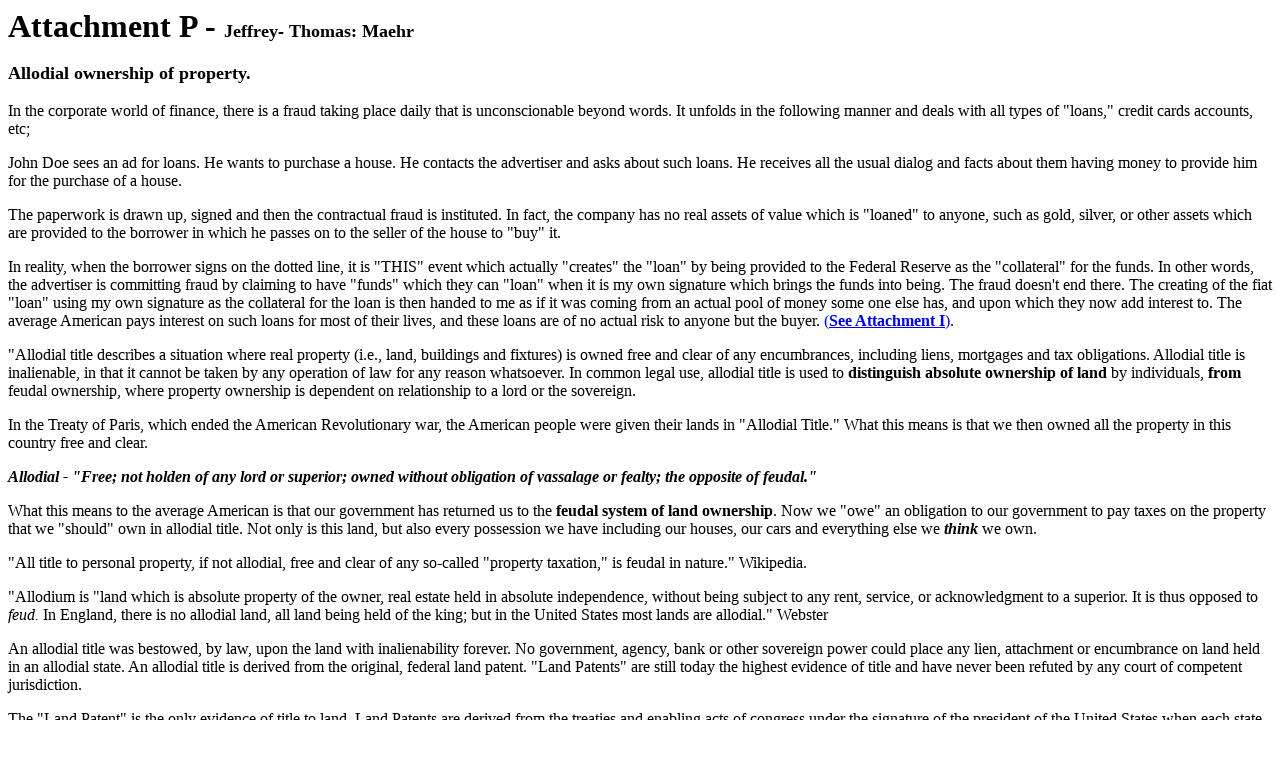

--- FILE ---
content_type: text/html
request_url: https://thematrixhasyou.org/affidavit-original/attachment-p.html
body_size: 2358
content:
<!DOCTYPE HTML PUBLIC "-//W3C//DTD HTML 4.0 Transitional//EN">
<HTML><HEAD>
<meta name="description" content="Allodial ownership of property">
<meta name="keywords" content="property rights, property tax, allodial ">
</HEAD>
<BODY>
<P><B><FONT size=6>Attachment P - </FONT><FONT size=4>Jeffrey- Thomas: 
Maehr</P>
</B></FONT><B><FONT size=4>
<P>Allodial ownership of property.</P>
</B></FONT>
<P>In the corporate world of finance, there is a fraud taking place daily that 
is unconscionable beyond words. It unfolds in the following manner and deals 
with all types of "loans," credit cards accounts, etc;</P>

<P>John Doe sees an ad for loans. He wants to purchase a house. He contacts the 
advertiser and asks about such loans. He receives all the usual dialog and facts 
about them having money to provide him for the purchase of a house.</P>

<P>The paperwork is drawn up, signed and then the contractual fraud is 
instituted. In fact, the company has no real assets of value which is "loaned" 
to anyone, such as gold, silver, or other assets which are provided to the 
borrower in which he passes on to the seller of the house to "buy" it.</P>

<P>In reality, when the borrower signs on the dotted line, it is "THIS" event 
which actually "creates" the "loan" by being provided to the Federal Reserve as 
the "collateral" for the funds. In other words, the advertiser is committing 
fraud by claiming to have "funds" which they can "loan" when it is my own 
signature which brings the funds into being. The fraud doesn't end there. The 
creating of the fiat "loan" using my own signature as the collateral for the 
loan is then handed to me as if it was coming from an actual pool of money some 
one else has, and upon which they now add interest to. The average American pays 
interest on such loans for most of their lives, and these loans are of no actual 
risk to anyone but the buyer. <a href="/affidavit-original/attachment-i.html">(<B>See Attachment I</B>)</a>.</P>

<P>"Allodial title describes a situation where real property (i.e., land, 
buildings and fixtures) is owned free and clear of any encumbrances, including 
liens, mortgages and tax obligations. Allodial title is inalienable, in that it 
cannot be taken by any operation of law for any reason whatsoever. In common 
legal use, allodial title is used to <B>distinguish absolute ownership of land 
</B>by individuals, <B>from</B> feudal ownership, where property ownership is 
dependent on relationship to a lord or the sovereign. </P>

<P>In the Treaty of Paris, which ended the American Revolutionary war, the 
American people were given their lands in "Allodial Title." What this means is 
that we then owned all the property in this country free and clear.</P>
<I><B>
<P>Allodial - "Free; not holden of any lord or superior; owned without 
obligation of vassalage or fealty; the opposite of feudal."</P>
</B></I>
<P>What this means to the average American is that our government has returned 
us to the <B>feudal system of land ownership</B>. Now we "owe" an obligation to 
our government to pay taxes on the property that we "should" own in allodial 
title. Not only is this land, but also every possession we have including our 
houses, our cars and everything else we <B><I>think</I> </B>we own.</P><P>"All title to personal property, if not allodial, free and clear of any 
so-called "property taxation," is feudal in nature." Wikipedia.</P>

<P>"Allodium is "land which is absolute property of the owner, real estate held 
in absolute independence, without being subject to any rent, service, or 
acknowledgment to a superior. It is thus opposed to <I>feud.</I> In England, 
there is no allodial land, all land being held of the king; but in the United 
States most lands are allodial." Webster</P><P>An allodial title was bestowed, by law, upon the land with inalienability 
forever. No government, agency, bank or other sovereign power could place any 
lien, attachment or encumbrance on land held in an allodial state. An allodial 
title is derived from the original, federal land patent. "Land Patents" are 
still today the highest evidence of title and have never been refuted by any 
court of competent jurisdiction.</P>

<P>The "Land Patent" is the only evidence of title to land. Land Patents are 
derived from the treaties and enabling acts of congress under the signature of 
the president of the United States when each state entered the Union. Land 
Patents are stare decisis (i.e., res judicata). It is already well settled law 
and decided. [Editor�<FONT face=Arial>s Note: See Suma Corp. supra ; Wine Vs. 
Gastrell, 54 Fed 819; U.S. Appeal 581]</P>
</FONT>
<P>All contracts made under fraud, regardless of content of contract or amount 
involved, is void and without legal binding on the defrauded party. This 
includes, but is not limited to, land, housing or structures of any kind on said 
land, vehicles, and ALL secured assets of Debtor, via UCC 1. <a href="/affidavit-original/attachment-p.html">(<B>See Attachment 
P</B>)</a>.</P>

<P>All such property, now and in the future, which is part of any similar 
fraudulent contracts entered into without full disclosure by any party with me, 
is my personal property, or that of my heirs, and will include interest at the 
rate of 15% of total debt as long as fraud continues, in perpetuity, and will 
eliminate original claimed debt of "borrower" to loaner, and be owned free and 
clear, with all penalties on intended defrauded total amount, as provided by 
law.</P>
<B>
<P>I present this as further evidence of crimes being committed on a daily 
basis, and require responsible parties to act on this criminal knowledge by 
commencing a Grand Jury to publicly investigate this or be personally 
liable.</P>
</B><P>Jeffrey- Thomas: Maehr, Copyright (C) 2006,  All rights reserved.</P>

</BODY></HTML>

